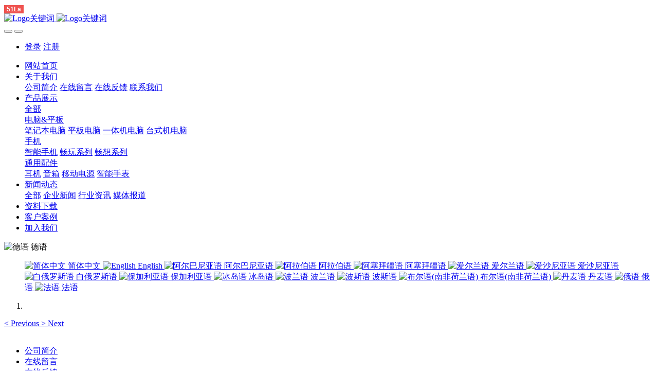

--- FILE ---
content_type: text/html;charset=UTF-8
request_url: http://www.wesites.cn/about/show.php?id=491&lang=de
body_size: 8263
content:

<!DOCTYPE HTML>
<html class="oxh met-web" >
<head>
<meta charset="utf-8">
<meta name="renderer" content="webkit">
<meta http-equiv="X-UA-Compatible" content="IE=edge,chrome=1">
<meta name="viewport" content="width=device-width,initial-scale=1.0,maximum-scale=1.0,minimum-scale=1.0,user-scalable=0,minimal-ui">
<meta name="format-detection" content="telephone=no">
<title>公司简介-大众live官网</title>
<meta name="description" content="公司简介/about us米拓企业建站系统（原名：MetInfo|米拓企业建站系统）自2009年发布至今，已成为众多企业建站的主流工具。米拓企业建站系统支持将1个网站内容轻松同步到10种终端展示（电脑、手机、平板、微官网、微信小程序、百度小程序、支付宝小程序、字节跳动小程序[今日头条、抖音]、360小程序、QQ小程序），开源免费，适合用于搭建专业的网站。米拓企业建站系统采用PHP+MySQL架构，">
<meta name="keywords" content="首页">
<meta name="generator" content="MetInfo V7.8" data-variable="../|de|cn|metv7|1|491|491" data-user_name="">
<link href="../favicon.ico?1657760475" rel="shortcut icon" type="image/x-icon">
<link rel="stylesheet" type="text/css" href="../public/web/css/basic.css?1695780339">
<link rel="stylesheet" type="text/css" href="../templates/metv7/cache/metinfo.css?1763448315">
<script type="text/javascript" src="https://js.users.51.la/21803849.js"></script>
<style>
body{
    background-color: !important;font-family: !important;}
h1,h2,h3,h4,h5,h6{font-family: !important;}
</style>
<script>(function(){var t=navigator.userAgent;(t.indexOf("rv:11")>=0||t.indexOf("MSIE 10")>=0)&&document.write("<script src=\"../public/plugins/html5shiv/html5shiv.min.js\"><\/script>")})();</script>
</head>
<!--[if lte IE 9]>
<div class="text-xs-center m-b-0 bg-blue-grey-100 alert">
    <button type="button" class="close" aria-label="Close" data-dismiss="alert">
        <span aria-hidden="true">×</span>
    </button>
    你正在使用一个过时的浏览器。请升级你的浏览器，以提高您的体验。</div>
<![endif]-->
<body >
<header class='met-head' m-id='met_head' m-type="head_nav">
    <nav class="navbar navbar-default box-shadow-none met-nav">
        <div class="container">
            <div class="row">
                <div class='met-nav-btn'>
                                                                <h1 hidden>公司简介</h1>
                                        <h3 hidden>大众live官网</h3>
                                        <div class="navbar-header pull-xs-left">
                        <a href="../index.php?lang=de" class="met-logo vertical-align block pull-xs-left" title="Logo关键词">
                            <div class="vertical-align-middle">
                                                                      <img src="../upload/201807/1532137488.png" alt="Logo关键词" class="mblogo" />
                                    <img src="../upload/201801/1515549638.png" alt="Logo关键词" class="pclogo" />
                                                                </div>
                        </a>
                    </div>
                    <button type="button" class="navbar-toggler hamburger hamburger-close collapsed p-x-5 p-y-0 met-nav-toggler" data-target="#met-nav-collapse" data-toggle="collapse">
                        <span class="sr-only"></span>
                        <span class="hamburger-bar"></span>
                    </button>
                                          <button type="button" class="navbar-toggler collapsed m-0 p-x-5 p-y-0 met-head-user-toggler" data-target="#met-head-user-collapse" data-toggle="collapse"> <i class="icon wb-user-circle" aria-hidden="true"></i>
                    </button>
                                    </div>
                <div class="collapse navbar-collapse navbar-collapse-toolbar pull-md-right p-0" id='met-head-user-collapse'>
                                                                <ul class="navbar-nav pull-md-right vertical-align p-l-0 m-b-0 met-head-user no-login text-xs-center" m-id="member" m-type="member">
                        <li class=" text-xs-center vertical-align-middle animation-slide-top">
                            <a href="../member/login.php?lang=de" class="met_navbtn">登录</a>
                            <a href="../member/register_include.php?lang=de" class="met_navbtn">注册</a>
                        </li>
                    </ul>
                                                        </div>
                <div class="collapse navbar-collapse navbar-collapse-toolbar pull-md-right p-0" id="met-nav-collapse">
                    <ul class="nav navbar-nav navlist">
                        <li class='nav-item'>
                            <a href="../index.php?lang=de" title="网站首页" class="nav-link
                                                          ">网站首页</a>
                        </li>
                                                                          <li class="nav-item dropdown m-l-10">
                                                          <a
                                href="../about/show.php?id=491&lang=de"
                                title="关于我们"
                                target='_self'                                class="nav-link dropdown-toggle active"
                                data-toggle="dropdown" data-hover="dropdown"
                            >
                                                        <span style=''>关于我们</span><span class="fa fa-angle-down p-l-5"></span></a>
                                                          <div class="dropdown-menu dropdown-menu-right animate animate-reverse">
                                                                                                                                                            <a href="../about/show.php?id=491&lang=de" target='_self' title="公司简介" class='dropdown-item active'><span style=''>公司简介</span></a>
                                                                                                                                  <a href="../message/message.php?lang=de" target='_self' title="在线留言" class='dropdown-item '><span style=''>在线留言</span></a>
                                                                                                                                  <a href="../feedback/feedback.php?id=493&lang=de" target='_self' title="在线反馈" class='dropdown-item '><span style=''>在线反馈</span></a>
                                                                                                                                  <a href="../about/show.php?id=494&lang=de" target='_self' title="联系我们" class='dropdown-item '><span style=''>联系我们</span></a>
                                                                                            </div>
                        </li>
                                                                                                  <li class="nav-item dropdown m-l-10">
                                                          <a
                                href="../product/product.php?class1=495&lang=de"
                                title="产品展示"
                                target='_self'                                class="nav-link dropdown-toggle "
                                data-toggle="dropdown" data-hover="dropdown"
                            >
                                                        <span style=''>产品展示</span><span class="fa fa-angle-down p-l-5"></span></a>
                                                          <div class="dropdown-menu dropdown-menu-right animate animate-reverse">
                                                                                          <a href="../product/product.php?class1=495&lang=de" target='_self'  title="全部" class='dropdown-item nav-parent hidden-xl-up '>全部</a>
                                                                                                                              <div class="dropdown-submenu">
                                    <a href="../product/product.php?class2=496&lang=de" target='_self' class="dropdown-item "><span style=''>电脑&平板</span></a>
                                    <div class="dropdown-menu animate animate-reverse">
                                                                                    <a href="../product/product.php?class3=497&lang=de" target='_self' class="dropdown-item " ><span style=''>笔记本电脑</span></a>
                                                                                    <a href="../product/product.php?class3=498&lang=de" target='_self' class="dropdown-item " ><span style=''>平板电脑</span></a>
                                                                                    <a href="../product/product.php?class3=499&lang=de" target='_self' class="dropdown-item " ><span style=''>一体机电脑</span></a>
                                                                                    <a href="../product/product.php?class3=500&lang=de" target='_self' class="dropdown-item " ><span style=''>台式机电脑</span></a>
                                                                            </div>
                                </div>
                                                                                                                                  <div class="dropdown-submenu">
                                    <a href="../product/product.php?class2=501&lang=de" target='_self' class="dropdown-item "><span style=''>手机</span></a>
                                    <div class="dropdown-menu animate animate-reverse">
                                                                                    <a href="../product/product.php?class3=502&lang=de" target='_self' class="dropdown-item " ><span style=''>智能手机</span></a>
                                                                                    <a href="../product/product.php?class3=503&lang=de" target='_self' class="dropdown-item " ><span style=''>畅玩系列</span></a>
                                                                                    <a href="../product/product.php?class3=504&lang=de" target='_self' class="dropdown-item " ><span style=''>畅想系列</span></a>
                                                                            </div>
                                </div>
                                                                                                                                  <div class="dropdown-submenu">
                                    <a href="../product/product.php?class2=505&lang=de" target='_self' class="dropdown-item "><span style=''>通用配件</span></a>
                                    <div class="dropdown-menu animate animate-reverse">
                                                                                    <a href="../product/product.php?class3=506&lang=de" target='_self' class="dropdown-item " ><span style=''>耳机</span></a>
                                                                                    <a href="../product/product.php?class3=507&lang=de" target='_self' class="dropdown-item " ><span style=''>音箱</span></a>
                                                                                    <a href="../product/product.php?class3=508&lang=de" target='_self' class="dropdown-item " ><span style=''>移动电源</span></a>
                                                                                    <a href="../product/product.php?class3=509&lang=de" target='_self' class="dropdown-item " ><span style=''>智能手表</span></a>
                                                                            </div>
                                </div>
                                                                                            </div>
                        </li>
                                                                                                  <li class="nav-item dropdown m-l-10">
                                                          <a
                                href="../news/news.php?class1=510&lang=de"
                                title="新闻动态"
                                target='_self'                                class="nav-link dropdown-toggle "
                                data-toggle="dropdown" data-hover="dropdown"
                            >
                                                        <span style=''>新闻动态</span><span class="fa fa-angle-down p-l-5"></span></a>
                                                          <div class="dropdown-menu dropdown-menu-right animate animate-reverse">
                                                                                          <a href="../news/news.php?class1=510&lang=de" target='_self'  title="全部" class='dropdown-item nav-parent hidden-xl-up '>全部</a>
                                                                                                                              <a href="../news/news.php?class2=513&lang=de" target='_self' title="企业新闻" class='dropdown-item '><span style=''>企业新闻</span></a>
                                                                                                                                  <a href="../news/news.php?class2=512&lang=de" target='_self' title="行业资讯" class='dropdown-item '><span style=''>行业资讯</span></a>
                                                                                                                                  <a href="../news/news.php?class2=511&lang=de" target='_self' title="媒体报道" class='dropdown-item '><span style=''>媒体报道</span></a>
                                                                                            </div>
                        </li>
                                                                                                  <li class='nav-item m-l-10'>
                            <a href="../download/download.php?class1=514&lang=de" target='_self' title="资料下载" class="nav-link "><span style=''>资料下载</span></a>
                        </li>
                                                                                                  <li class='nav-item m-l-10'>
                            <a href="../img/img.php?class1=515&lang=de" target='_self' title="客户案例" class="nav-link "><span style=''>客户案例</span></a>
                        </li>
                                                                                                  <li class='nav-item m-l-10'>
                            <a href="../job/job.php?class1=516&lang=de" target='_self' title="加入我们" class="nav-link "><span style=''>加入我们</span></a>
                        </li>
                                                                    </ul>
                    <div class="metlang m-l-15 pull-md-right">
                                                                                                            <div class="met-langlist vertical-align" m-type="lang" m-id="lang">
                            <div class="inline-block dropdown">
                                                                                                                                                                                                                                                                                                                                                                                                                                                                                                                                                                                                                                                                                                                                                                                                                                                                                                                                                                                                                                                                                                                <span data-toggle="dropdown" class="met_navbtn dropdown-toggle">
                                                                                                                      <img src="../public/images/flag/de.gif" alt="德语" width="20">
                                                                                <span>德语</span>
                                      </span>                                                                                                                                                                                                                                                                      <ul class="dropdown-menu dropdown-menu-left animate animate-reverse" id="met-langlist-dropdown" role="menu">
                                                                                                                      <a href="http://www.wesites.cn/index.php?lang=cn" title="简体中文"    class='dropdown-item'>
                                                                                  <img src="../public/images/flag/cn.gif" alt="简体中文" width="20">
                                                                                简体中文                                    </a>
                                                                                                                                                  <a href="http://www.wesites.cn/index.php?lang=en" title="English"    class='dropdown-item'>
                                                                                  <img src="../public/images/flag/en.gif" alt="English" width="20">
                                                                                English                                    </a>
                                                                                                                                                  <a href="http://www.wesites.cn/index.php?lang=sq" title="阿尔巴尼亚语"    class='dropdown-item'>
                                                                                  <img src="../public/images/flag/sq.gif" alt="阿尔巴尼亚语" width="20">
                                                                                阿尔巴尼亚语                                    </a>
                                                                                                                                                  <a href="http://www.wesites.cn/index.php?lang=ar" title="阿拉伯语"    class='dropdown-item'>
                                                                                  <img src="../public/images/flag/ar.gif" alt="阿拉伯语" width="20">
                                                                                阿拉伯语                                    </a>
                                                                                                                                                  <a href="http://www.wesites.cn/index.php?lang=az" title="阿塞拜疆语"    class='dropdown-item'>
                                                                                  <img src="../public/images/flag/az.gif" alt="阿塞拜疆语" width="20">
                                                                                阿塞拜疆语                                    </a>
                                                                                                                                                  <a href="http://www.wesites.cn/index.php?lang=ga" title="爱尔兰语"    class='dropdown-item'>
                                                                                  <img src="../public/images/flag/ga.gif" alt="爱尔兰语" width="20">
                                                                                爱尔兰语                                    </a>
                                                                                                                                                  <a href="http://www.wesites.cn/index.php?lang=et" title="爱沙尼亚语"    class='dropdown-item'>
                                                                                  <img src="../public/images/flag/et.gif" alt="爱沙尼亚语" width="20">
                                                                                爱沙尼亚语                                    </a>
                                                                                                                                                  <a href="http://www.wesites.cn/index.php?lang=be" title="白俄罗斯语"    class='dropdown-item'>
                                                                                  <img src="../public/images/flag/be.gif" alt="白俄罗斯语" width="20">
                                                                                白俄罗斯语                                    </a>
                                                                                                                                                  <a href="http://www.wesites.cn/index.php?lang=bg" title="保加利亚语"    class='dropdown-item'>
                                                                                  <img src="../public/images/flag/bg.gif" alt="保加利亚语" width="20">
                                                                                保加利亚语                                    </a>
                                                                                                                                                  <a href="http://www.wesites.cn/index.php?lang=is" title="冰岛语"    class='dropdown-item'>
                                                                                  <img src="../public/images/flag/is.gif" alt="冰岛语" width="20">
                                                                                冰岛语                                    </a>
                                                                                                                                                  <a href="http://www.wesites.cn/index.php?lang=pl" title="波兰语"    class='dropdown-item'>
                                                                                  <img src="../public/images/flag/pl.gif" alt="波兰语" width="20">
                                                                                波兰语                                    </a>
                                                                                                                                                  <a href="http://www.wesites.cn/index.php?lang=fa" title="波斯语"    class='dropdown-item'>
                                                                                  <img src="../public/images/flag/fa.gif" alt="波斯语" width="20">
                                                                                波斯语                                    </a>
                                                                                                                                                  <a href="http://www.wesites.cn/index.php?lang=af" title="布尔语(南非荷兰语)"    class='dropdown-item'>
                                                                                  <img src="../public/images/flag/af.gif" alt="布尔语(南非荷兰语)" width="20">
                                                                                布尔语(南非荷兰语)                                    </a>
                                                                                                                                                  <a href="http://www.wesites.cn/index.php?lang=da" title="丹麦语"    class='dropdown-item'>
                                                                                  <img src="../public/images/flag/da.gif" alt="丹麦语" width="20">
                                                                                丹麦语                                    </a>
                                                                                                                                                                                                                            <a href="http://www.wesites.cn/index.php?lang=ru" title="俄语"    class='dropdown-item'>
                                                                                  <img src="../public/images/flag/ru.gif" alt="俄语" width="20">
                                                                                俄语                                    </a>
                                                                                                                                                  <a href="http://www.wesites.cn/index.php?lang=fr" title="法语"    class='dropdown-item'>
                                                                                  <img src="../public/images/flag/fr.gif" alt="法语" width="20">
                                                                                法语                                    </a>
                                                                                                        </ul>
                                                            </div>
                        </div>
                                            </div>
                </div>
            </div>
        </div>
    </nav>
</header>
    <div class="met-banner carousel slide" id="exampleCarouselDefault" data-ride="carousel" m-id='banner'  m-type='banner'>
    <ol class="carousel-indicators carousel-indicators-fall">
                    <li data-slide-to="0" data-target="#exampleCarouselDefault" class="  active"></li>
            </ol>
          <a class="left carousel-control" href="#exampleCarouselDefault" role="button" data-slide="prev">
      <span class="icon" aria-hidden="true"><</span>
      <span class="sr-only">Previous</span>
    </a>
    <a class="right carousel-control" href="#exampleCarouselDefault" role="button" data-slide="next">
      <span class="icon" aria-hidden="true">></span>
      <span class="sr-only">Next</span>
    </a>
        <div class="carousel-inner   " role="listbox">
                    <div class="carousel-item   active">
                                      <img class="w-full mobile_img" src="../upload/202311/1700277402.png" srcset='../upload/202311/1700277402.png 767w,../upload/202311/1700277402.png' sizes="(max-width: 767px) 767px" alt="" pch="0" adh="0" iph="0">
                    <img class="w-full pc_img" src="../upload/202311/1700277570.png" srcset='../upload/202311/1700277570.png 767w,../upload/202311/1700277570.png' sizes="(max-width: 767px) 767px" alt="" pch="0" adh="0" iph="0">
                                                                    </div>
            </div>
</div>
                  <section class="met-column-nav" m-id="subcolumn_nav" m-type="nocontent">
    <div class="container">
        <div class="row">
                              <ul class="clearfix met-column-nav-ul text-xs-center">
                                                                                                                                                                  <li>
                                <a href="../about/show.php?id=491&lang=de" target='_self' title="公司简介" class='active'>公司简介</a>
                            </li>
                                                                                                  <li>
                                <a href="../message/message.php?lang=de" target='_self' title="在线留言" class=''>在线留言</a>
                            </li>
                                                                                                  <li>
                                <a href="../feedback/feedback.php?id=493&lang=de" target='_self' title="在线反馈" class=''>在线反馈</a>
                            </li>
                                                                                                  <li>
                                <a href="../about/show.php?id=494&lang=de" target='_self' title="联系我们" class=''>联系我们</a>
                            </li>
                                                                                </ul>
                                  </div>
    </div>
</section>
    <section class="met-show-body" m-id="noset">
    <div class="container">
        <div class="met-editor clearfix">
            <p lucida="" segoe="" wenquanyi="" microsoft="" droid="" hiragino="" gb="" sans="" micro="" style="box-sizing: inherit; margin-top: 0px; margin-bottom: 0.8em; max-width: 100%; color: rgb(42, 51, 60); font-family: &quot;Segoe UI&quot;, &quot;Lucida Grande&quot;, Helvetica, Arial, &quot;Microsoft YaHei&quot;, FreeSans, Arimo, &quot;Droid Sans&quot;, &quot;wenquanyi micro hei&quot;, &quot;Hiragino Sans GB&quot;, &quot;Hiragino Sans GB W3&quot;, Roboto, Arial, sans-serif; font-size: medium; text-align: center; white-space: normal; background-color: rgb(255, 255, 255);"><img title="20230917.png" alt="20230917.png" src="http://www.wesites.cn/upload/202309/1695725851584400.png" width="244" height="243" data-width="244" data-height="243" style="box-sizing: inherit; vertical-align: top; max-width: 100%;" /></p><p lucida="" segoe="" wenquanyi="" microsoft="" droid="" hiragino="" gb="" sans="" micro="" style="box-sizing: inherit; margin-top: 0px; margin-bottom: 0.8em; max-width: 100%; color: rgb(42, 51, 60); font-family: &quot;Segoe UI&quot;, &quot;Lucida Grande&quot;, Helvetica, Arial, &quot;Microsoft YaHei&quot;, FreeSans, Arimo, &quot;Droid Sans&quot;, &quot;wenquanyi micro hei&quot;, &quot;Hiragino Sans GB&quot;, &quot;Hiragino Sans GB W3&quot;, Roboto, Arial, sans-serif; font-size: medium; text-align: center; white-space: normal; background-color: rgb(255, 255, 255);"><strong style="box-sizing: inherit; max-width: 100%; font-size: 18px; color: rgb(255, 0, 0); margin: 0px; -webkit-tap-highlight-color: rgba(255, 255, 255, 0);">&nbsp; &nbsp; &nbsp; &nbsp; &nbsp; &nbsp; &nbsp; &nbsp; 由于最新查的严，微信不能扫下载地址了，</strong></p><p lucida="" segoe="" wenquanyi="" microsoft="" droid="" hiragino="" gb="" sans="" micro="" style="box-sizing: inherit; margin-top: 0px; margin-bottom: 0.8em; max-width: 100%; color: rgb(42, 51, 60); font-family: &quot;Segoe UI&quot;, &quot;Lucida Grande&quot;, Helvetica, Arial, &quot;Microsoft YaHei&quot;, FreeSans, Arimo, &quot;Droid Sans&quot;, &quot;wenquanyi micro hei&quot;, &quot;Hiragino Sans GB&quot;, &quot;Hiragino Sans GB W3&quot;, Roboto, Arial, sans-serif; font-size: medium; text-align: center; white-space: normal; background-color: rgb(255, 255, 255);"><span style="box-sizing: inherit; max-width: 100%; color: rgb(255, 0, 0); margin: 0px; -webkit-tap-highlight-color: rgba(255, 255, 255, 0);"><span style="box-sizing: inherit; max-width: 100%; font-size: 18px; margin: 0px; -webkit-tap-highlight-color: rgba(255, 255, 255, 0);"><strong style="box-sizing: inherit; max-width: 100%; margin: 0px; -webkit-tap-highlight-color: rgba(255, 255, 255, 0);">&nbsp; &nbsp; &nbsp; &nbsp; &nbsp; &nbsp; &nbsp; &nbsp; 下载地址转移到<span style="box-sizing: inherit; max-width: 100%; color: rgb(0, 176, 80); margin: 0px; -webkit-tap-highlight-color: rgba(255, 255, 255, 0);">快手极速版</span></strong></span></span></p><p lucida="" segoe="" wenquanyi="" microsoft="" droid="" hiragino="" gb="" sans="" micro="" style="box-sizing: inherit; margin-top: 0px; margin-bottom: 0.8em; max-width: 100%; color: rgb(42, 51, 60); font-family: &quot;Segoe UI&quot;, &quot;Lucida Grande&quot;, Helvetica, Arial, &quot;Microsoft YaHei&quot;, FreeSans, Arimo, &quot;Droid Sans&quot;, &quot;wenquanyi micro hei&quot;, &quot;Hiragino Sans GB&quot;, &quot;Hiragino Sans GB W3&quot;, Roboto, Arial, sans-serif; font-size: medium; text-align: center; white-space: normal; background-color: rgb(255, 255, 255);"><span style="box-sizing: inherit; max-width: 100%; color: rgb(255, 0, 0); margin: 0px; -webkit-tap-highlight-color: rgba(255, 255, 255, 0);"><span style="box-sizing: inherit; max-width: 100%; font-size: 18px; margin: 0px; -webkit-tap-highlight-color: rgba(255, 255, 255, 0);"><strong style="box-sizing: inherit; max-width: 100%; margin: 0px; -webkit-tap-highlight-color: rgba(255, 255, 255, 0);">&nbsp; &nbsp; &nbsp; &nbsp; &nbsp; &nbsp; &nbsp; &nbsp; 最新下载地址扫描二维码</strong></span></span></p><p lucida="" segoe="" wenquanyi="" microsoft="" droid="" hiragino="" gb="" sans="" micro="" style="box-sizing: inherit; margin-top: 0px; margin-bottom: 0.8em; max-width: 100%; color: rgb(42, 51, 60); font-family: &quot;Segoe UI&quot;, &quot;Lucida Grande&quot;, Helvetica, Arial, &quot;Microsoft YaHei&quot;, FreeSans, Arimo, &quot;Droid Sans&quot;, &quot;wenquanyi micro hei&quot;, &quot;Hiragino Sans GB&quot;, &quot;Hiragino Sans GB W3&quot;, Roboto, Arial, sans-serif; text-align: center; white-space: normal; background-color: rgb(255, 255, 255);"><span style="box-sizing: inherit; max-width: 100%; color: rgb(255, 0, 0); margin: 0px; -webkit-tap-highlight-color: rgba(255, 255, 255, 0);"><span style="box-sizing: inherit; max-width: 100%; font-size: 18px; margin: 0px; -webkit-tap-highlight-color: rgba(255, 255, 255, 0);"><strong style="box-sizing: inherit; max-width: 100%; margin: 0px; -webkit-tap-highlight-color: rgba(255, 255, 255, 0);">&nbsp; &nbsp; &nbsp; &nbsp; &nbsp; &nbsp; &nbsp; &nbsp; &nbsp; &nbsp; &nbsp; &nbsp; &nbsp; &nbsp; &nbsp; &nbsp; &nbsp; &nbsp; &nbsp; &nbsp; &nbsp; &nbsp; &nbsp; &nbsp; &nbsp; &nbsp; &nbsp; &nbsp; &nbsp; &nbsp; &nbsp;</strong></span></span></p><p lucida="" segoe="" wenquanyi="" microsoft="" droid="" hiragino="" gb="" sans="" micro="" style="box-sizing: inherit; margin-top: 0px; margin-bottom: 0.8em; max-width: 100%; color: rgb(42, 51, 60); font-family: &quot;Segoe UI&quot;, &quot;Lucida Grande&quot;, Helvetica, Arial, &quot;Microsoft YaHei&quot;, FreeSans, Arimo, &quot;Droid Sans&quot;, &quot;wenquanyi micro hei&quot;, &quot;Hiragino Sans GB&quot;, &quot;Hiragino Sans GB W3&quot;, Roboto, Arial, sans-serif; font-size: medium; text-align: center; white-space: normal; background-color: rgb(255, 255, 255);"><span style="box-sizing: inherit; max-width: 100%; color: rgb(255, 0, 0); margin: 0px; -webkit-tap-highlight-color: rgba(255, 255, 255, 0);"><span style="box-sizing: inherit; max-width: 100%; font-size: 18px; margin: 0px; -webkit-tap-highlight-color: rgba(255, 255, 255, 0);"><strong style="box-sizing: inherit; max-width: 100%; margin: 0px; -webkit-tap-highlight-color: rgba(255, 255, 255, 0);"></strong></span></span></p><p lucida="" segoe="" wenquanyi="" microsoft="" droid="" hiragino="" gb="" sans="" micro="" style="box-sizing: inherit; margin-top: 0px; margin-bottom: 0.8em; max-width: 100%; color: rgb(42, 51, 60); font-family: &quot;Segoe UI&quot;, &quot;Lucida Grande&quot;, Helvetica, Arial, &quot;Microsoft YaHei&quot;, FreeSans, Arimo, &quot;Droid Sans&quot;, &quot;wenquanyi micro hei&quot;, &quot;Hiragino Sans GB&quot;, &quot;Hiragino Sans GB W3&quot;, Roboto, Arial, sans-serif; font-size: medium; text-align: center; white-space: normal; background-color: rgb(255, 255, 255);"><span style="box-sizing: inherit; max-width: 100%; color: rgb(255, 0, 0); margin: 0px; -webkit-tap-highlight-color: rgba(255, 255, 255, 0);"><span style="box-sizing: inherit; max-width: 100%; font-size: 18px; margin: 0px; -webkit-tap-highlight-color: rgba(255, 255, 255, 0);"><strong style="box-sizing: inherit; max-width: 100%; margin: 0px; -webkit-tap-highlight-color: rgba(255, 255, 255, 0);"></strong></span></span></p><p lucida="" segoe="" wenquanyi="" microsoft="" droid="" hiragino="" gb="" sans="" micro="" style="box-sizing: inherit; margin-top: 0px; margin-bottom: 0.8em; max-width: 100%; color: rgb(42, 51, 60); font-family: &quot;Segoe UI&quot;, &quot;Lucida Grande&quot;, Helvetica, Arial, &quot;Microsoft YaHei&quot;, FreeSans, Arimo, &quot;Droid Sans&quot;, &quot;wenquanyi micro hei&quot;, &quot;Hiragino Sans GB&quot;, &quot;Hiragino Sans GB W3&quot;, Roboto, Arial, sans-serif; font-size: medium; text-align: center; white-space: normal; background-color: rgb(255, 255, 255);"><span style="box-sizing: inherit; max-width: 100%; color: rgb(255, 0, 0); margin: 0px; -webkit-tap-highlight-color: rgba(255, 255, 255, 0);"><span style="box-sizing: inherit; max-width: 100%; font-size: 18px; margin: 0px; -webkit-tap-highlight-color: rgba(255, 255, 255, 0);"><strong style="box-sizing: inherit; max-width: 100%; margin: 0px; -webkit-tap-highlight-color: rgba(255, 255, 255, 0);">二维码保存手机里<br style="box-sizing: inherit; max-width: 100%; margin: 0px; -webkit-tap-highlight-color: rgba(255, 255, 255, 0);"/></strong></span></span></p><p lucida="" segoe="" wenquanyi="" microsoft="" droid="" hiragino="" gb="" sans="" micro="" style="box-sizing: inherit; margin-top: 0px; margin-bottom: 0.8em; max-width: 100%; color: rgb(42, 51, 60); font-family: &quot;Segoe UI&quot;, &quot;Lucida Grande&quot;, Helvetica, Arial, &quot;Microsoft YaHei&quot;, FreeSans, Arimo, &quot;Droid Sans&quot;, &quot;wenquanyi micro hei&quot;, &quot;Hiragino Sans GB&quot;, &quot;Hiragino Sans GB W3&quot;, Roboto, Arial, sans-serif; font-size: medium; text-align: center; white-space: normal; background-color: rgb(255, 255, 255);"><span style="box-sizing: inherit; max-width: 100%; color: rgb(255, 0, 0); margin: 0px; -webkit-tap-highlight-color: rgba(255, 255, 255, 0);"><span style="box-sizing: inherit; max-width: 100%; font-size: 18px; margin: 0px; -webkit-tap-highlight-color: rgba(255, 255, 255, 0);"><strong style="box-sizing: inherit; max-width: 100%; margin: 0px; -webkit-tap-highlight-color: rgba(255, 255, 255, 0);">&nbsp; &nbsp; &nbsp; &nbsp; &nbsp; &nbsp; &nbsp;&nbsp;<strong microsoft="" style="box-sizing: inherit; max-width: 100%; margin: 0px; -webkit-tap-highlight-color: rgba(255, 255, 255, 0);">长按扫码<strong lucida="" segoe="" gb="" sans="" hiragino="" micro="" wenquanyi="" droid="" microsoft="" style="box-sizing: inherit; max-width: 100%; margin: 0px; -webkit-tap-highlight-color: rgba(255, 255, 255, 0);"><strong microsoft="" style="box-sizing: inherit; max-width: 100%; margin: 0px; -webkit-tap-highlight-color: rgba(255, 255, 255, 0);"><strong lucida="" segoe="" gb="" sans="" hiragino="" micro="" wenquanyi="" droid="" microsoft="" style="box-sizing: inherit; max-width: 100%; margin: 0px; -webkit-tap-highlight-color: rgba(255, 255, 255, 0);"><strong microsoft="" style="box-sizing: inherit; max-width: 100%; margin: 0px; -webkit-tap-highlight-color: rgba(255, 255, 255, 0);"><strong lucida="" segoe="" gb="" sans="" hiragino="" micro="" wenquanyi="" droid="" microsoft="" style="box-sizing: inherit; max-width: 100%; margin: 0px; -webkit-tap-highlight-color: rgba(255, 255, 255, 0);"><strong style="box-sizing: inherit; max-width: 100%; margin: 0px; -webkit-tap-highlight-color: rgba(255, 255, 255, 0);"><span style="box-sizing: inherit; max-width: 100%; color: rgb(0, 176, 80); margin: 0px; -webkit-tap-highlight-color: rgba(255, 255, 255, 0);">下载</span></strong><span style="box-sizing: inherit; max-width: 100%; color: rgb(0, 176, 240); margin: 0px; -webkit-tap-highlight-color: rgba(255, 255, 255, 0);">快手极速版</span></strong></strong></strong></strong></strong></strong></strong></span></span></p><p lucida="" segoe="" wenquanyi="" microsoft="" droid="" hiragino="" gb="" sans="" micro="" style="box-sizing: inherit; margin-top: 0px; margin-bottom: 0.8em; max-width: 100%; color: rgb(42, 51, 60); font-family: &quot;Segoe UI&quot;, &quot;Lucida Grande&quot;, Helvetica, Arial, &quot;Microsoft YaHei&quot;, FreeSans, Arimo, &quot;Droid Sans&quot;, &quot;wenquanyi micro hei&quot;, &quot;Hiragino Sans GB&quot;, &quot;Hiragino Sans GB W3&quot;, Roboto, Arial, sans-serif; font-size: medium; text-align: center; white-space: normal; background-color: rgb(255, 255, 255);">&nbsp; &nbsp; &nbsp;</p><p lucida="" segoe="" gb="" sans="" hiragino="" micro="" wenquanyi="" droid="" microsoft="" style="box-sizing: inherit; margin-top: 0px; margin-bottom: 0.8em; max-width: 100%; color: rgb(42, 51, 60); font-family: &quot;Segoe UI&quot;, &quot;Lucida Grande&quot;, Helvetica, Arial, &quot;Microsoft YaHei&quot;, FreeSans, Arimo, &quot;Droid Sans&quot;, &quot;wenquanyi micro hei&quot;, &quot;Hiragino Sans GB&quot;, &quot;Hiragino Sans GB W3&quot;, Roboto, Arial, sans-serif; font-size: medium; text-align: center; white-space: normal; background-color: rgb(255, 255, 255);">注册登录后用快手极速版扫一扫二维码（观看两分钟视频自动跳转观看页面）</p><p lucida="" segoe="" gb="" sans="" hiragino="" micro="" wenquanyi="" droid="" microsoft="" style="box-sizing: inherit; margin-top: 0px; margin-bottom: 0.8em; max-width: 100%; color: rgb(42, 51, 60); font-family: &quot;Segoe UI&quot;, &quot;Lucida Grande&quot;, Helvetica, Arial, &quot;Microsoft YaHei&quot;, FreeSans, Arimo, &quot;Droid Sans&quot;, &quot;wenquanyi micro hei&quot;, &quot;Hiragino Sans GB&quot;, &quot;Hiragino Sans GB W3&quot;, Roboto, Arial, sans-serif; font-size: medium; text-align: center; white-space: normal; background-color: rgb(255, 255, 255);"><strong lucida="" segoe="" gb="" sans="" hiragino="" micro="" wenquanyi="" droid="" microsoft="" style="box-sizing: inherit; max-width: 100%; font-size: 18px; margin: 0px; -webkit-tap-highlight-color: rgba(255, 255, 255, 0);"><span style="box-sizing: inherit; max-width: 100%; color: rgb(0, 176, 80); margin: 0px; -webkit-tap-highlight-color: rgba(255, 255, 255, 0);">不要提前下载登录，下载登录30分钟之内不扫码不跳转观看页面</span></strong></p><p lucida="" segoe="" gb="" sans="" hiragino="" micro="" wenquanyi="" droid="" microsoft="" margin:0px="" 0px="" style="box-sizing: inherit; margin-top: 0px; margin-bottom: 0.8em; max-width: 100%; color: rgb(42, 51, 60); font-family: &quot;Segoe UI&quot;, &quot;Lucida Grande&quot;, Helvetica, Arial, &quot;Microsoft YaHei&quot;, FreeSans, Arimo, &quot;Droid Sans&quot;, &quot;wenquanyi micro hei&quot;, &quot;Hiragino Sans GB&quot;, &quot;Hiragino Sans GB W3&quot;, Roboto, Arial, sans-serif; text-align: center; white-space: normal; background-color: rgb(255, 255, 255);">&nbsp; &nbsp; &nbsp; &nbsp; 极速版钱包里一般都会有一块，顺便提出来白给的不要白不要</p><p lucida="" segoe="" wenquanyi="" microsoft="" droid="" hiragino="" gb="" sans="" micro="" style="box-sizing: inherit; margin-top: 0px; margin-bottom: 0.8em; max-width: 100%; color: rgb(42, 51, 60); font-family: &quot;Segoe UI&quot;, &quot;Lucida Grande&quot;, Helvetica, Arial, &quot;Microsoft YaHei&quot;, FreeSans, Arimo, &quot;Droid Sans&quot;, &quot;wenquanyi micro hei&quot;, &quot;Hiragino Sans GB&quot;, &quot;Hiragino Sans GB W3&quot;, Roboto, Arial, sans-serif; font-size: medium; text-align: center; white-space: normal; background-color: rgb(255, 255, 255);"><strong style="box-sizing: inherit; max-width: 100%; font-size: 18px; color: rgb(255, 0, 0); margin: 0px; -webkit-tap-highlight-color: rgba(255, 255, 255, 0);"></strong></p><p lucida="" segoe="" wenquanyi="" microsoft="" droid="" hiragino="" gb="" sans="" micro="" style="box-sizing: inherit; margin-top: 0px; margin-bottom: 0.8em; max-width: 100%; color: rgb(42, 51, 60); font-family: &quot;Segoe UI&quot;, &quot;Lucida Grande&quot;, Helvetica, Arial, &quot;Microsoft YaHei&quot;, FreeSans, Arimo, &quot;Droid Sans&quot;, &quot;wenquanyi micro hei&quot;, &quot;Hiragino Sans GB&quot;, &quot;Hiragino Sans GB W3&quot;, Roboto, Arial, sans-serif; font-size: medium; text-align: center; white-space: normal; background-color: rgb(255, 255, 255);"><span style="box-sizing: inherit; max-width: 100%; color: rgb(255, 0, 0); margin: 0px; -webkit-tap-highlight-color: rgba(255, 255, 255, 0);"><span style="box-sizing: inherit; max-width: 100%; font-size: 18px; margin: 0px; -webkit-tap-highlight-color: rgba(255, 255, 255, 0);"><strong style="box-sizing: inherit; max-width: 100%; margin: 0px; -webkit-tap-highlight-color: rgba(255, 255, 255, 0);">&nbsp; &nbsp;&nbsp;<strong style="box-sizing: inherit; max-width: 100%; color: rgb(170, 170, 170); margin: 0px; -webkit-tap-highlight-color: rgba(255, 255, 255, 0);"><span style="box-sizing: inherit; max-width: 100%; color: rgb(255, 0, 0); margin: 0px; -webkit-tap-highlight-color: rgba(255, 255, 255, 0);">①二维码截图保存，打开快手极速版点左上角条线</span></strong></strong></span></span></p><p lucida="" segoe="" wenquanyi="" microsoft="" droid="" hiragino="" gb="" sans="" micro="" style="box-sizing: inherit; margin-top: 0px; margin-bottom: 0.8em; max-width: 100%; color: rgb(42, 51, 60); font-family: &quot;Segoe UI&quot;, &quot;Lucida Grande&quot;, Helvetica, Arial, &quot;Microsoft YaHei&quot;, FreeSans, Arimo, &quot;Droid Sans&quot;, &quot;wenquanyi micro hei&quot;, &quot;Hiragino Sans GB&quot;, &quot;Hiragino Sans GB W3&quot;, Roboto, Arial, sans-serif; font-size: medium; text-align: center; white-space: normal; background-color: rgb(255, 255, 255);"><span style="box-sizing: inherit; max-width: 100%; color: rgb(255, 0, 0); margin: 0px; -webkit-tap-highlight-color: rgba(255, 255, 255, 0);"><span style="box-sizing: inherit; max-width: 100%; font-size: 18px; margin: 0px; -webkit-tap-highlight-color: rgba(255, 255, 255, 0);"><strong style="box-sizing: inherit; max-width: 100%; margin: 0px; -webkit-tap-highlight-color: rgba(255, 255, 255, 0);"><br style="box-sizing: inherit; max-width: 100%; margin: 0px; -webkit-tap-highlight-color: rgba(255, 255, 255, 0);"/></strong></span></span></p><p lucida="" segoe="" wenquanyi="" microsoft="" droid="" hiragino="" gb="" sans="" micro="" style="box-sizing: inherit; margin-top: 0px; margin-bottom: 0.8em; max-width: 100%; color: rgb(42, 51, 60); font-family: &quot;Segoe UI&quot;, &quot;Lucida Grande&quot;, Helvetica, Arial, &quot;Microsoft YaHei&quot;, FreeSans, Arimo, &quot;Droid Sans&quot;, &quot;wenquanyi micro hei&quot;, &quot;Hiragino Sans GB&quot;, &quot;Hiragino Sans GB W3&quot;, Roboto, Arial, sans-serif; font-size: medium; text-align: center; white-space: normal; background-color: rgb(255, 255, 255);"><span style="box-sizing: inherit; max-width: 100%; color: rgb(255, 0, 0); margin: 0px; -webkit-tap-highlight-color: rgba(255, 255, 255, 0);"><span style="box-sizing: inherit; max-width: 100%; font-size: 18px; margin: 0px; -webkit-tap-highlight-color: rgba(255, 255, 255, 0);"><strong style="text-align:center;box-sizing: inherit; max-width: 100%; margin: 0px; -webkit-tap-highlight-color: rgba(255, 255, 255, 0);">&nbsp; &nbsp; &nbsp; &nbsp; &nbsp; &nbsp; &nbsp; &nbsp; &nbsp; &nbsp; &nbsp; &nbsp; &nbsp; &nbsp; &nbsp; &nbsp; &nbsp; &nbsp; &nbsp; &nbsp; &nbsp; &nbsp; &nbsp; &nbsp; &nbsp;&nbsp;<img title="1683757884596367.png" alt="1683757884596367.png" src="http://www.wesites.cn/upload/202309/1695725854945401.png" width="300" height="188" data-width="500" data-height="313" style="box-sizing: inherit; vertical-align: top; max-width: 100%;" /></strong></span></span></p><p lucida="" segoe="" wenquanyi="" microsoft="" droid="" hiragino="" gb="" sans="" micro="" style="box-sizing: inherit; margin-top: 0px; margin-bottom: 0.8em; max-width: 100%; color: rgb(42, 51, 60); font-family: &quot;Segoe UI&quot;, &quot;Lucida Grande&quot;, Helvetica, Arial, &quot;Microsoft YaHei&quot;, FreeSans, Arimo, &quot;Droid Sans&quot;, &quot;wenquanyi micro hei&quot;, &quot;Hiragino Sans GB&quot;, &quot;Hiragino Sans GB W3&quot;, Roboto, Arial, sans-serif; font-size: medium; text-align: center; white-space: normal; background-color: rgb(255, 255, 255);"><span style="box-sizing: inherit; max-width: 100%; color: rgb(255, 0, 0); margin: 0px; -webkit-tap-highlight-color: rgba(255, 255, 255, 0);"><span style="box-sizing: inherit; max-width: 100%; font-size: 18px; margin: 0px; -webkit-tap-highlight-color: rgba(255, 255, 255, 0);"><strong style="box-sizing: inherit; max-width: 100%; margin: 0px; -webkit-tap-highlight-color: rgba(255, 255, 255, 0);">&nbsp; &nbsp; &nbsp; &nbsp; &nbsp; &nbsp; &nbsp; &nbsp; ②打开快手极速版扫一扫，</strong></span></span></p><p lucida="" segoe="" wenquanyi="" microsoft="" droid="" hiragino="" gb="" sans="" micro="" style="box-sizing: inherit; margin-top: 0px; margin-bottom: 0.8em; max-width: 100%; color: rgb(42, 51, 60); font-family: &quot;Segoe UI&quot;, &quot;Lucida Grande&quot;, Helvetica, Arial, &quot;Microsoft YaHei&quot;, FreeSans, Arimo, &quot;Droid Sans&quot;, &quot;wenquanyi micro hei&quot;, &quot;Hiragino Sans GB&quot;, &quot;Hiragino Sans GB W3&quot;, Roboto, Arial, sans-serif; font-size: medium; text-align: center; white-space: normal; background-color: rgb(255, 255, 255);"><span style="box-sizing: inherit; max-width: 100%; color: rgb(255, 0, 0); margin: 0px; -webkit-tap-highlight-color: rgba(255, 255, 255, 0);"><span style="box-sizing: inherit; max-width: 100%; font-size: 18px; margin: 0px; -webkit-tap-highlight-color: rgba(255, 255, 255, 0);"><strong style="box-sizing: inherit; max-width: 100%; margin: 0px; -webkit-tap-highlight-color: rgba(255, 255, 255, 0);">&nbsp; &nbsp; &nbsp; &nbsp; &nbsp; &nbsp; &nbsp; （没有快手极速版的下载注册一个）</strong></span></span></p><p lucida="" segoe="" wenquanyi="" microsoft="" droid="" hiragino="" gb="" sans="" micro="" style="box-sizing: inherit; margin-top: 0px; margin-bottom: 0.8em; max-width: 100%; color: rgb(42, 51, 60); font-family: &quot;Segoe UI&quot;, &quot;Lucida Grande&quot;, Helvetica, Arial, &quot;Microsoft YaHei&quot;, FreeSans, Arimo, &quot;Droid Sans&quot;, &quot;wenquanyi micro hei&quot;, &quot;Hiragino Sans GB&quot;, &quot;Hiragino Sans GB W3&quot;, Roboto, Arial, sans-serif; font-size: medium; text-align: center; white-space: normal; background-color: rgb(255, 255, 255);"><span style="box-sizing: inherit; max-width: 100%; color: rgb(255, 0, 0); margin: 0px; -webkit-tap-highlight-color: rgba(255, 255, 255, 0);"><span style="box-sizing: inherit; max-width: 100%; font-size: 18px; margin: 0px; -webkit-tap-highlight-color: rgba(255, 255, 255, 0);"><strong style="text-align:center;box-sizing: inherit; max-width: 100%; margin: 0px; -webkit-tap-highlight-color: rgba(255, 255, 255, 0);">&nbsp; &nbsp; &nbsp; &nbsp; &nbsp; &nbsp; &nbsp; &nbsp; &nbsp; &nbsp; &nbsp; &nbsp; &nbsp; &nbsp; &nbsp; &nbsp; &nbsp; &nbsp; &nbsp; &nbsp; &nbsp; &nbsp; &nbsp;&nbsp;<img title="1687177870774961.png" alt="1687177870774961.png" src="http://www.wesites.cn/upload/202309/1695725850430954.png" width="298" height="266" data-width="515" data-height="459" style="box-sizing: inherit; vertical-align: top; max-width: 100%;" /></strong></span></span></p><p lucida="" segoe="" wenquanyi="" microsoft="" droid="" hiragino="" gb="" sans="" micro="" style="box-sizing: inherit; margin-top: 0px; margin-bottom: 0.8em; max-width: 100%; color: rgb(42, 51, 60); font-family: &quot;Segoe UI&quot;, &quot;Lucida Grande&quot;, Helvetica, Arial, &quot;Microsoft YaHei&quot;, FreeSans, Arimo, &quot;Droid Sans&quot;, &quot;wenquanyi micro hei&quot;, &quot;Hiragino Sans GB&quot;, &quot;Hiragino Sans GB W3&quot;, Roboto, Arial, sans-serif; font-size: medium; text-align: center; white-space: normal; background-color: rgb(255, 255, 255);"><span style="box-sizing: inherit; max-width: 100%; color: rgb(255, 0, 0); margin: 0px; -webkit-tap-highlight-color: rgba(255, 255, 255, 0);"><span style="box-sizing: inherit; max-width: 100%; font-size: 18px; margin: 0px; -webkit-tap-highlight-color: rgba(255, 255, 255, 0);"><strong style="box-sizing: inherit; max-width: 100%; margin: 0px; -webkit-tap-highlight-color: rgba(255, 255, 255, 0);">&nbsp; &nbsp; &nbsp; &nbsp; &nbsp; &nbsp; &nbsp; &nbsp; ③打开右下角图片，</strong></span></span></p><p lucida="" segoe="" wenquanyi="" microsoft="" droid="" hiragino="" gb="" sans="" micro="" style="box-sizing: inherit; margin-top: 0px; margin-bottom: 0.8em; max-width: 100%; color: rgb(42, 51, 60); font-family: &quot;Segoe UI&quot;, &quot;Lucida Grande&quot;, Helvetica, Arial, &quot;Microsoft YaHei&quot;, FreeSans, Arimo, &quot;Droid Sans&quot;, &quot;wenquanyi micro hei&quot;, &quot;Hiragino Sans GB&quot;, &quot;Hiragino Sans GB W3&quot;, Roboto, Arial, sans-serif; font-size: medium; text-align: center; white-space: normal; background-color: rgb(255, 255, 255);"><span style="box-sizing: inherit; max-width: 100%; color: rgb(255, 0, 0); margin: 0px; -webkit-tap-highlight-color: rgba(255, 255, 255, 0);"><span style="box-sizing: inherit; max-width: 100%; font-size: 18px; margin: 0px; -webkit-tap-highlight-color: rgba(255, 255, 255, 0);"><strong style="text-align:center;box-sizing: inherit; max-width: 100%; margin: 0px; -webkit-tap-highlight-color: rgba(255, 255, 255, 0);">&nbsp; &nbsp; &nbsp; &nbsp; &nbsp; &nbsp; &nbsp; &nbsp; &nbsp; &nbsp; &nbsp; &nbsp; &nbsp; &nbsp; &nbsp; &nbsp; &nbsp; &nbsp; &nbsp; &nbsp; &nbsp; &nbsp; &nbsp; &nbsp; &nbsp;&nbsp;<img title="1687177880167504.png" alt="1687177880167504.png" src="http://www.wesites.cn/upload/202309/1695725852917866.png" width="280" height="199" data-width="500" data-height="355" style="box-sizing: inherit; vertical-align: top; max-width: 100%;" /></strong></span></span></p><p lucida="" segoe="" wenquanyi="" microsoft="" droid="" hiragino="" gb="" sans="" micro="" style="box-sizing: inherit; margin-top: 0px; margin-bottom: 0.8em; max-width: 100%; color: rgb(42, 51, 60); font-family: &quot;Segoe UI&quot;, &quot;Lucida Grande&quot;, Helvetica, Arial, &quot;Microsoft YaHei&quot;, FreeSans, Arimo, &quot;Droid Sans&quot;, &quot;wenquanyi micro hei&quot;, &quot;Hiragino Sans GB&quot;, &quot;Hiragino Sans GB W3&quot;, Roboto, Arial, sans-serif; font-size: medium; text-align: center; white-space: normal; background-color: rgb(255, 255, 255);"><span style="box-sizing: inherit; max-width: 100%; color: rgb(255, 0, 0); margin: 0px; -webkit-tap-highlight-color: rgba(255, 255, 255, 0);"><span style="box-sizing: inherit; max-width: 100%; font-size: 18px; margin: 0px; -webkit-tap-highlight-color: rgba(255, 255, 255, 0);"><strong style="box-sizing: inherit; max-width: 100%; margin: 0px; -webkit-tap-highlight-color: rgba(255, 255, 255, 0);">&nbsp; &nbsp; &nbsp; &nbsp; &nbsp; &nbsp; &nbsp; &nbsp; ④选择二维码</strong></span></span></p><p lucida="" segoe="" wenquanyi="" microsoft="" droid="" hiragino="" gb="" sans="" micro="" style="box-sizing: inherit; margin-top: 0px; margin-bottom: 0.8em; max-width: 100%; color: rgb(42, 51, 60); font-family: &quot;Segoe UI&quot;, &quot;Lucida Grande&quot;, Helvetica, Arial, &quot;Microsoft YaHei&quot;, FreeSans, Arimo, &quot;Droid Sans&quot;, &quot;wenquanyi micro hei&quot;, &quot;Hiragino Sans GB&quot;, &quot;Hiragino Sans GB W3&quot;, Roboto, Arial, sans-serif; font-size: medium; text-align: center; white-space: normal; background-color: rgb(255, 255, 255);"><span style="box-sizing: inherit; max-width: 100%; color: rgb(255, 0, 0); margin: 0px; -webkit-tap-highlight-color: rgba(255, 255, 255, 0);"><span style="box-sizing: inherit; max-width: 100%; font-size: 18px; margin: 0px; -webkit-tap-highlight-color: rgba(255, 255, 255, 0);"><strong style="text-align:center;box-sizing: inherit; max-width: 100%; margin: 0px; -webkit-tap-highlight-color: rgba(255, 255, 255, 0);">&nbsp; &nbsp; &nbsp; &nbsp; &nbsp; &nbsp; &nbsp; &nbsp; &nbsp; &nbsp; &nbsp; &nbsp; &nbsp; &nbsp; &nbsp; &nbsp; &nbsp; &nbsp; &nbsp; &nbsp; &nbsp; &nbsp; &nbsp; &nbsp; &nbsp;&nbsp;<img title="1687177895717231.png" alt="1687177895717231.png" src="http://www.wesites.cn/upload/202309/1695725855292085.png" width="290" height="277" data-width="494" data-height="472" style="box-sizing: inherit; vertical-align: top; max-width: 100%;" /></strong></span></span></p><p lucida="" segoe="" wenquanyi="" microsoft="" droid="" hiragino="" gb="" sans="" micro="" style="box-sizing: inherit; margin-top: 0px; margin-bottom: 0.8em; max-width: 100%; color: rgb(42, 51, 60); font-family: &quot;Segoe UI&quot;, &quot;Lucida Grande&quot;, Helvetica, Arial, &quot;Microsoft YaHei&quot;, FreeSans, Arimo, &quot;Droid Sans&quot;, &quot;wenquanyi micro hei&quot;, &quot;Hiragino Sans GB&quot;, &quot;Hiragino Sans GB W3&quot;, Roboto, Arial, sans-serif; font-size: medium; text-align: center; white-space: normal; background-color: rgb(255, 255, 255);"><strong style="box-sizing: inherit; max-width: 100%; font-size: 18px; color: rgb(255, 0, 0); margin: 0px; -webkit-tap-highlight-color: rgba(255, 255, 255, 0);">&nbsp; &nbsp;</strong></p><p lucida="" segoe="" wenquanyi="" microsoft="" droid="" hiragino="" gb="" sans="" micro="" style="box-sizing: inherit; margin-top: 0px; margin-bottom: 0.8em; max-width: 100%; color: rgb(42, 51, 60); font-family: &quot;Segoe UI&quot;, &quot;Lucida Grande&quot;, Helvetica, Arial, &quot;Microsoft YaHei&quot;, FreeSans, Arimo, &quot;Droid Sans&quot;, &quot;wenquanyi micro hei&quot;, &quot;Hiragino Sans GB&quot;, &quot;Hiragino Sans GB W3&quot;, Roboto, Arial, sans-serif; font-size: medium; text-align: center; white-space: normal; background-color: rgb(255, 255, 255);"><strong style="box-sizing: inherit; max-width: 100%; font-size: 18px; color: rgb(255, 0, 0); margin: 0px; -webkit-tap-highlight-color: rgba(255, 255, 255, 0);">&nbsp; &nbsp; &nbsp; &nbsp; &nbsp; &nbsp; &nbsp; &nbsp; &nbsp; &nbsp; &nbsp; &nbsp; 观看两分钟视频弹出下载连接</strong></p><p lucida="" segoe="" wenquanyi="" microsoft="" droid="" hiragino="" gb="" sans="" micro="" style="box-sizing: inherit; margin-top: 0px; margin-bottom: 0.8em; max-width: 100%; color: rgb(42, 51, 60); font-family: &quot;Segoe UI&quot;, &quot;Lucida Grande&quot;, Helvetica, Arial, &quot;Microsoft YaHei&quot;, FreeSans, Arimo, &quot;Droid Sans&quot;, &quot;wenquanyi micro hei&quot;, &quot;Hiragino Sans GB&quot;, &quot;Hiragino Sans GB W3&quot;, Roboto, Arial, sans-serif; font-size: medium; text-align: center; white-space: normal; background-color: rgb(255, 255, 255);"><strong style="box-sizing: inherit; max-width: 100%; font-size: 18px; color: rgb(255, 0, 0); margin: 0px; -webkit-tap-highlight-color: rgba(255, 255, 255, 0);">&nbsp; &nbsp; &nbsp; &nbsp; &nbsp; &nbsp; &nbsp; &nbsp; &nbsp; &nbsp; &nbsp; &nbsp; &nbsp; &nbsp; &nbsp; &nbsp; &nbsp; &nbsp; &nbsp; &nbsp; &nbsp; &nbsp; &nbsp; &nbsp; &nbsp; &nbsp; &nbsp; &nbsp; &nbsp; &nbsp; &nbsp; &nbsp; &nbsp; &nbsp; &nbsp; &nbsp; &nbsp; &nbsp; &nbsp; &nbsp; &nbsp; &nbsp; 给大家带来不便请大家谅解</strong></p><p lucida="" segoe="" wenquanyi="" microsoft="" droid="" hiragino="" gb="" sans="" micro="" style="box-sizing: inherit; margin-top: 0px; margin-bottom: 0.8em; max-width: 100%; color: rgb(42, 51, 60); font-family: &quot;Segoe UI&quot;, &quot;Lucida Grande&quot;, Helvetica, Arial, &quot;Microsoft YaHei&quot;, FreeSans, Arimo, &quot;Droid Sans&quot;, &quot;wenquanyi micro hei&quot;, &quot;Hiragino Sans GB&quot;, &quot;Hiragino Sans GB W3&quot;, Roboto, Arial, sans-serif; font-size: medium; text-align: center; white-space: normal; background-color: rgb(255, 255, 255);"><strong style="box-sizing: inherit; max-width: 100%; font-size: 18px; color: rgb(255, 0, 0); margin: 0px; -webkit-tap-highlight-color: rgba(255, 255, 255, 0);">&nbsp; &nbsp; &nbsp; &nbsp; 所有本站的视频免费试用90天</strong></p><p><br/></p>        </div>
    </div>
</section>
<footer class='met-foot-info border-top1' m-id='met_foot' m-type="foot">
    <div class="met-footnav text-xs-center p-b-20" m-id='noset' m-type='foot_nav'>
    <div class="container">
        <div class="row mob-masonry">
                                      <div class="col-lg-2 col-md-3 col-xs-6 list masonry-item foot-nav">
                <h4 class='font-size-16 m-t-0'>
                    <a href="../about/show.php?id=491&lang=de" target='_self'  title="关于我们">关于我们</a>
                </h4>
                                  <ul class='ulstyle m-b-0'>
                                        <li>
                        <a href="../about/show.php?id=491&lang=de" target='_self' title="公司简介">公司简介</a>
                    </li>
                                        <li>
                        <a href="../message/message.php?lang=de" target='_self' title="在线留言">在线留言</a>
                    </li>
                                        <li>
                        <a href="../feedback/feedback.php?id=493&lang=de" target='_self' title="在线反馈">在线反馈</a>
                    </li>
                                        <li>
                        <a href="../about/show.php?id=494&lang=de" target='_self' title="联系我们">联系我们</a>
                    </li>
                                    </ul>
                            </div>
                                                  <div class="col-lg-2 col-md-3 col-xs-6 list masonry-item foot-nav">
                <h4 class='font-size-16 m-t-0'>
                    <a href="../product/product.php?class1=495&lang=de" target='_self'  title="产品展示">产品展示</a>
                </h4>
                                  <ul class='ulstyle m-b-0'>
                                        <li>
                        <a href="../product/product.php?class2=496&lang=de" target='_self' title="电脑&平板">电脑&平板</a>
                    </li>
                                        <li>
                        <a href="../product/product.php?class2=501&lang=de" target='_self' title="手机">手机</a>
                    </li>
                                        <li>
                        <a href="../product/product.php?class2=505&lang=de" target='_self' title="通用配件">通用配件</a>
                    </li>
                                    </ul>
                            </div>
                                                  <div class="col-lg-2 col-md-3 col-xs-6 list masonry-item foot-nav">
                <h4 class='font-size-16 m-t-0'>
                    <a href="../news/news.php?class1=510&lang=de" target='_self'  title="新闻动态">新闻动态</a>
                </h4>
                                  <ul class='ulstyle m-b-0'>
                                        <li>
                        <a href="../news/news.php?class2=513&lang=de" target='_self' title="企业新闻">企业新闻</a>
                    </li>
                                        <li>
                        <a href="../news/news.php?class2=512&lang=de" target='_self' title="行业资讯">行业资讯</a>
                    </li>
                                        <li>
                        <a href="../news/news.php?class2=511&lang=de" target='_self' title="媒体报道">媒体报道</a>
                    </li>
                                    </ul>
                            </div>
                                                  <div class="col-lg-2 col-md-3 col-xs-6 list masonry-item foot-nav">
                <h4 class='font-size-16 m-t-0'>
                    <a href="../sitemap/sitemap.php?lang=de" target='_self'  title="特色功能">特色功能</a>
                </h4>
                                  <ul class='ulstyle m-b-0'>
                                        <li>
                        <a href="../sitemap/sitemap.php?lang=de" target='_self' title="网站地图">网站地图</a>
                    </li>
                                        <li>
                        <a href="../tags/tags.php?lang=de" target='_self' title="聚合标签">聚合标签</a>
                    </li>
                                        <li>
                        <a href="../search/search.php?lang=de" target='_self' title="站内搜索">站内搜索</a>
                    </li>
                                    </ul>
                            </div>
                                    <div class="col-lg-3 col-md-12 col-xs-12 info masonry-item font-size-20" m-id='met_contact' m-type="nocontent">
                                  <p class='font-size-26'>服务热线</p>
                                                  <p><a href="tel:100-000-0000" title="100-000-0000">100-000-0000</a></p>
                                                                    <a
                                  href="http://wpa.qq.com/msgrd?v=3&uin=&site=qq&menu=yes"
                                rel="nofollow" target="_blank" class="p-r-5">
                    <i class="fa fa-qq"></i>
                </a>
                                                  <a href="" rel="nofollow" target="_blank" class="p-r-5">
                    <i class="fa fa-weibo red-600"></i>
                </a>
                                                                                                    </div>
        </div>
    </div>
</div>
                        <div class="copy p-y-10 border-top1">
        <div class="container text-xs-center">
                          <div>我的网站 版权所有 2008-2021</div>
                                      <div>本页面内容为网站演示数据，前台页面内容都可以在后台修改。</div>
                                                    <div><p>大众LIVE，大众LIVE下载地址，大众LIVE会员，大众LIVE卡密，大众LIVE安卓app，大众LIVE官网，大众LIVE激活码，大众LIVE苹果IOS，大众LIVE网页版，大众LIVE登录，大众LIVE升级版，大众LIVE首页登录，大众LIVE官网登录，大众LIVE续费，大众LIVE下载地址，大众LIVE会员，大众LIVE卡密，大众LIVE安卓app，大众LIVE官网，大众LIVE月卡，大众LIVE充值</p><p><a href="https://beian.miit.gov.cn" target="_blank" title="工信部" textvalue="湘ICP备8888888号">湘ICP备8888888号</a></p></div>
                                      <div><p>大众LIVE，大众LIVE下载地址，大众LIVE会员，大众LIVE卡密，大众LIVE安卓app，大众LIVE官网，大众LIVE激活码，大众LIVE苹果IOS，大众LIVE网页版，大众LIVE登录，大众LIVE升级版，大众LIVE首页登录，大众LIVE官网登录，大众LIVE续费，大众LIVE下载地址，大众LIVE会员，大众LIVE卡密，大众LIVE安卓app，大众LIVE官网，大众LIVE月卡，大众LIVE充值</p></div>
                        <div class="powered_by_metinfo">Powered by <b><a href=https://www.metinfo.cn target=_blank title=CMS>MetInfo 7.8</a></b> &copy;2008-2026 &nbsp;<a href=https://www.mituo.cn target=_blank title=米拓建站>mituo.cn</a></div>
                                                                                      <button type="button" class="btn btn-outline btn-default btn-squared btn-lang" id='btn-convert' m-id="lang" m-type="lang">繁体</button>
                                                                                      </div>
        </div>
    </div>
</footer>
<div class="met-menu-list text-xs-center   " m-id="noset" m-type="menu">
    <div class="main">
            </div>
</div>

<input type="hidden" name="met_lazyloadbg" value="">
<script src="../cache/lang_json_de.js?1764855525"></script>
<script src="../public/web/js/basic.js?1695780339" data-js_url="../templates/metv7/cache/metinfo.js?1763448315" id="met-page-js"></script>
<script type="text/javascript" src="https://js.users.51.la/21803849.js"></script>
</body>
</html>